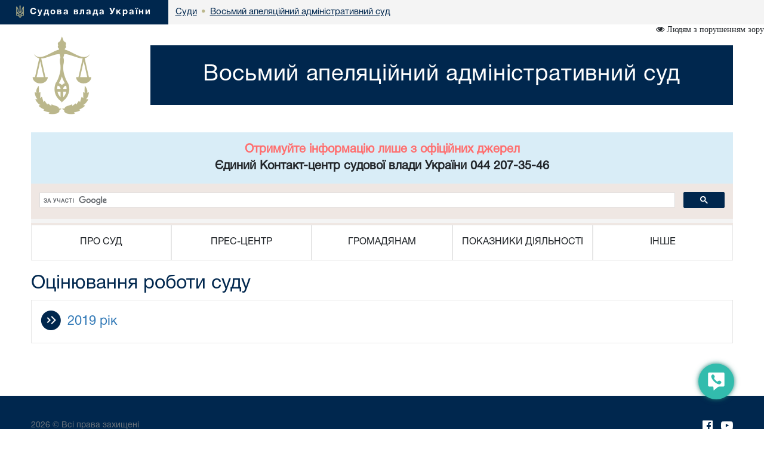

--- FILE ---
content_type: text/html; charset=windows-1251
request_url: https://8aa.court.gov.ua/sud4857/pokazniki-diyalnosti/
body_size: 7020
content:
<!DOCTYPE html>
<html lang="uk">
<head>
    <meta charset="windows-1251">
    <meta http-equiv="X-UA-Compatible" content="IE=edge">
    <link rel="icon" href="/images/favicon.png" type="image/x-icon">
    <title>Оцінювання роботи суду</title>
    <meta name="description" content="Оцінювання роботи суду">
    <meta name="keywords" content="">

    <meta property="og:url"           content="" />
    <meta property="og:type"          content="article" />
    <meta property="og:title"         content="" />
    <meta property="og:description"   content="" />
    <meta property="og:image"         content="" />
    <meta property="fb:app_id"         content="1630382423690791" />
    <meta name="viewport" content="width=device-width">

    <link rel="stylesheet" href="/styles/main-939ff1e4df.css"/>

    <!-- HTML5 shim and Respond.js for IE8 support of HTML5 elements and media queries -->
    <!-- WARNING: Respond.js doesn't work if you view the page via file:// -->
    <!--[if lt IE 9]>
    <script src="https://oss.maxcdn.com/html5shiv/3.7.3/html5shiv.min.js"></script>
    <script src="https://oss.maxcdn.com/respond/1.4.2/respond.min.js"></script>
    <![endif]-->
    <script src="/scripts/main-b79d782bbd.js"></script>
    <script src="/js/plugins/bootstrap/bootstrap.bundle.min.js"></script>
    <script>
      (function(i,s,o,g,r,a,m){i['GoogleAnalyticsObject']=r;i[r]=i[r]||function(){
      (i[r].q=i[r].q||[]).push(arguments)},i[r].l=1*new Date();a=s.createElement(o),
      m=s.getElementsByTagName(o)[0];a.async=1;a.src=g;m.parentNode.insertBefore(a,m)
      })(window,document,'script','https://www.google-analytics.com/analytics.js','ga');
      ga('create', 'UA-35987142-3', 'auto');
      ga('send', 'pageview');
    </script>
</head>
<body>
<style>
    #div_chat{
        left: auto;
        right: 0;
        top: auto;
        bottom: 0;
        height: 400px;
        width: 250px;
        position: fixed;
        z-index: 2002;
        padding: 0;
        border-radius: 11px;
    }
</style>
<div class="menu-button" id="tooltip2"   data-bs-toggle="tooltip"  data-bs-placement="left" title="Онлайн-допомога">
    <a id="open__pomlka" class="b24-web-form-popup-btn-2" data-bs-toggle="tooltip" data-bs-placement="left" title="Сповістити про помилку/пропозиції"></a>
    <a href="#" id="popup__toggle" onclick="phoneWin.open()"  data-bs-toggle="tooltip" data-bs-placement="left" title=" "></a>
    <a id="open__chat2"  data-bs-toggle="tooltip" data-bs-placement="left" title="Онлайн-консультант" ></a>
</div>

<link rel="stylesheet" href="/styles/slider_main.css?s=24994">
<link rel="stylesheet" href="/styles/slider_main_992.css?s=26711">
<!--<link rel="stylesheet" href="/styles/slider_main_768.css">-->
<link rel="stylesheet" href="/styles/style2_new.css?s=27921">


<link rel="stylesheet" href="/styles/style2_new_media.css?s=5211">

  
		<div class="breadcrump row m-0">
			<div class="col-xs-5 d-inline-flex">
				<div>
					<img src="/images/mod1_1(14)_03_03.png" alt="flag">
					<span><a href="https://court.gov.ua/">Судова влада України</a></span>
				</div>
			</div><div class="center d-none d-lg-inline-flex">
<div class="d-inline-block">
		<div class="next">
					<a href="https://court.gov.ua/sudova-vlada/sudy/">
						<div>
							<p>Суди</p>

						</div>
						</a>
		</div>
						 <div class="next"> <span class="dot">&bull;</span>
                        <a href="/sud4857/">
                            <div>
                                <p>Восьмий апеляційний адміністративний суд</p>
                            </div>
                        </a>
        			</div>
    			</div></div></div>
  <div class="container breadcrump2"><div class="d-inline-flex d-lg-none center2">
<div class="d-inline-block">
		<div class="next">
					<a href="https://court.gov.ua/sudova-vlada/sudy/">
						<div>
							<p>Суди</p>

						</div>
						</a>
		</div>
						 <div class="next"> <span class="dot">&bull;</span>
                        <a href="/sud4857/">
                            <div>
                                <p>Восьмий апеляційний адміністративний суд</p>
                            </div>
                        </a>
        			</div>
    			</div></div></div></div>
</div>
<div class="is_vision"></div>
    <div class="head container">
        <div class="row">
                        <div class="col-lg-2 col-xl-2 d-none d-lg-block">
            	<a href="/sud4857/">
	                <img src="/images/vesi.png">
                </a>
            </div>
            <div class="col-lg-10 col-xl-10 col-sm-12 ">
                <div class="col-md-12 Cname">
                    <a href="/sud4857/">
                    <div class="ust " style="">
                        <span>
                            Восьмий апеляційний адміністративний суд
                        </span>
                    </div>
                    </a>
	            </div>
            </div> 
        </div>
	</div>
    <div class="container">
     <div id="info_centr" style="font-family:HelveticaNeueCyr-Roman;width: 100%;margin: 0 auto;padding: 15px; font-size:20px; font-weight:bold;" class="bg-info text-center"><p style="color: #ff6e6e;">Отримуйте інформацію лише з офіційних джерел</p><p>Єдиний Контакт-центр судової влади України 044 207-35-46</p></div>
	<div style="min-height: 66px; background-color: #f4f4f4;">
		<script>
  (function() {
    var cx = '011908513057418320584:-rquuo2rlxm';
    var gcse = document.createElement('script');
    gcse.type = 'text/javascript';
    gcse.async = true;
    gcse.src = 'https://cse.google.com/cse.js?cx=' + cx;
    var s = document.getElementsByTagName('script')[0];
    s.parentNode.insertBefore(gcse, s);
  })();
</script>
<div class="gcse-search" data-as_sitesearch="8aa.court.gov.ua"></div>
	</div>
     <div class="col-lg-12 menu">
<div class="">
<div class="col-12 navbar-toggler collapsed d-md-flex d-lg-none align-items-center justify-content-end text-end" data-bs-toggle="collapse" data-bs-target="#myNav" aria-controls="myNav" aria-expanded="false" aria-label="Toggle navigation">
      <svg xmlns="https://www.w3.org/2000/svg" width="50" height="50" class="bi " fill="currentColor" viewBox="0 0 16 16">
  <path fill-rule="evenodd" d="M2.5 11.5A.5.5 0 0 1 3 11h10a.5.5 0 0 1 0 1H3a.5.5 0 0 1-.5-.5zm0-4A.5.5 0 0 1 3 7h10a.5.5 0 0 1 0 1H3a.5.5 0 0 1-.5-.5zm0-4A.5.5 0 0 1 3 3h10a.5.5 0 0 1 0 1H3a.5.5 0 0 1-.5-.5z"></path>
</svg>

    </div>
    </div>
                            <div class=" myNav  collapse  d-lg-flex" id="myNav">
                                <div class="col-lg-2 d-flex  c btn-group">
                                <button type="button" class="btn dropdown-toggle" data-bs-toggle="dropdown" aria-expanded="false">
    ПРО СУД
  </button>

                                        <ul class="dropdown-menu">
                                            <ol><a class="btn btn-block" href="/sud4857/info_sud/info_sud/" >Інформація про суд</a></ol>
                                            
                                            <ol><a class="btn btn-block" href="/sud4857/info_sud/organized/" >Структура</a></ol>
                                            
                                            <ol><a class="btn btn-block" href="/sud4857/info_sud/kerivnictvo/" >Керівництво</a></ol>
                                            
                                            <ol><a class="btn btn-block" href="/sud4857/info_sud/judges/" >Судді</a></ol>
                                            
                                            <ol><a class="btn btn-block" href="/sud4857/info_sud/contacts/" >Контакти</a></ol>
                                            
                                            <ol><a class="btn btn-block" href="/sud4857/info_sud/godyny/" >Режим роботи</a></ol>
                                            
                                            <ol><a class="btn btn-block" href="/sud4857/info_sud/history/" >Історична довідка</a></ol>
                                            
											<hr>
                                            <ol><a class="btn btn-block" href="/sud4857/info_sud//" >Територіальна юрисдикція (підсудність)</a></ol>
                                            
                                            <ol><a class="btn btn-block" href="/sud4857/info_sud/1/" >Основні завдання та функції адміністративного судочинства, компетенція адміністративних судів</a></ol>
                                            
                                            <ol><a class="btn btn-block" href="/sud4857/info_sud/zasady_asdsdss/" >Засади використання автоматизованої системи документообігу у Восьмому апеляційному адміністративному суді та склади постійно діючих колегій суддів</a></ol>
                                            
                                            <ol><a class="btn btn-block" href="/sud4857/info_sud/pryyom_gromadian/" >Особистий прийом громадян</a></ol>
                                            
                                            <ol><a class="btn btn-block" href="/sud4857/info_sud/samovriaduvannia/" >Суддівське самоврядування</a></ol>
                                            
                                            <ol><a class="btn btn-block" href="/sud4857/info_sud/norm_pravovi/" >Нормативно-правові засади діяльності суду</a></ol>
                                            
                                            <ol><a class="btn btn-block" href="https://data.gov.ua/organization/vosmyi-apeliatsiinyi-administratyvnyi-sud"  target="_blank">Єдиний державний веб-портал відкритих даних</a></ol>
                                            
                                            <ol><a class="btn btn-block" href="https://8aa.court.gov.ua/sud4857/gromadyanam//"  target="_blank">Особливості роботи суду у період карантину</a></ol>
                                            </ul></div>
                                <div class="col-lg-2 d-flex c btn-group">
                                    <button type="button" class="btn dropdown-toggle" data-bs-toggle="dropdown" aria-expanded="false">
    ПРЕС-ЦЕНТР
  </button>
                                      <ul class="dropdown-menu">
                                       
                                            <ol><a class="btn btn-block" href="/sud4857/pres-centr/general/" >Головне</a></ol>
                                            
                                            <ol><a class="btn btn-block" href="/sud4857/pres-centr/news/" >Новини</a></ol>
                                            
                                            <ol><a class="btn btn-block" href="/sud4857/pres-centr/events/" >Анонси</a></ol>
                                            
                                            <ol><a class="btn btn-block" href="/sud4857/pres-centr/pres_releases/" >Прес-релізи</a></ol>
                                            
                                            <ol><a class="btn btn-block" href="/sud4857/pres-centr/publications/" >Публікації у ЗМІ</a></ol>
                                            
                                            <ol><a class="btn btn-block" href="/sud4857/pres-centr/interview/" >Інтерв’ю, коментарі, відповіді</a></ol>
                                            
                                            <ol><a class="btn btn-block" href="/sud4857/pres-centr/photo/" >Фотогалерея</a></ol>
                                            
                                            <ol><a class="btn btn-block" href="/sud4857/pres-centr/video/" >Відеогалерея</a></ol>
                                            
											<hr>
                                            <ol><a class="btn btn-block" href="https://www.facebook.com/8aa.court/"  target="_blank">Сторінка суду у соціальній мережі Facebook</a></ol>
                                            
                                            <ol><a class="btn btn-block" href="/sud4857/pres-centr/komentar_suddi/" >Блог судді</a></ol>
                                            
                                            <ol><a class="btn btn-block" href="/sud4857/pres-centr/communication_media/" >Співпраця Восьмого ААС з громадськістю та медіа</a></ol>
                                            </ul></div>
                                <div class="col-lg-2 d-flex c btn-group">
                                    <button type="button" class="btn dropdown-toggle" data-bs-toggle="dropdown" aria-expanded="false">
    ГРОМАДЯНАМ
  </button>
                                      <ul class="dropdown-menu">
                                       
                                            <ol><a class="btn btn-block" href="/sud4857/gromadyanam/tax/" >Судовий збір</a></ol>
                                            
                                            <ol><a class="btn btn-block" href="/sud4857/gromadyanam/sszzrpssznkl/" >Сплата судового збору за рішеннями про стягнення судового збору на користь держави</a></ol>
                                            
                                            <ol><a class="btn btn-block" href="/sud4857/gromadyanam/povernennya_sudovoho_zboru/" >Повернення судового збору</a></ol>
                                            
                                            <ol><a class="btn btn-block" href="/sud4857/gromadyanam/stavki/" >Сплата штрафів</a></ol>
                                            
                                            <ol><a class="btn btn-block" href="/sud4857/gromadyanam/sshzrpnsh/" >Сплата штрафу (як засобу процесуального примусу) за рішеннями про накладення штрафу (як засобу процесуального примусу)</a></ol>
                                            
                                            <ol><a class="btn btn-block" href="/sud4857/gromadyanam/order_compensation/" >Реквізити депозитних рахунків для зарахування коштів, внесених у вигляді застави (частки майна, попередньо визначеної суми судових витрат тощо)</a></ol>
                                            
                                            <ol><a class="btn btn-block" href="/sud4857/gromadyanam/depozit/" >Порядок відшкодування фактичних витрат на копіювання або друк документів, які надаються запитувачам інформації в суді</a></ol>
                                            
                                            <ol><a class="btn btn-block" href="/sud4857/gromadyanam/csz/" >Список справ, призначених до розгляду</a></ol>
                                            
                                            <ol><a class="btn btn-block" href="/sud4857/gromadyanam/apelcomplain/" >Список апеляційних скарг</a></ol>
                                            
                                            <ol><a class="btn btn-block" href="/sud4857/gromadyanam/list_auto_cases/" >Список автоматично розподілених судових справ</a></ol>
                                            
                                            <ol><a class="btn btn-block" href="http://court.gov.ua/fair/sud4857"  target="_blank">Інформація щодо стадій розгляду судових справ</a></ol>
                                            
                                            <ol><a class="btn btn-block" href="/sud4857/gromadyanam/online_hearings/" >Он-лайн трансляція судових засідань</a></ol>
                                            
                                            <ol><a class="btn btn-block" href="/sud4857/feedback/" >Звернення громадян</a></ol>
                                            
                                            <ol><a class="btn btn-block" href="/sud4857/forma/" >Запит на отримання публічної інформації</a></ol>
                                            
                                            <ol><a class="btn btn-block" href="http://court.gov.ua/legalaid"  target="_blank">Безоплатна правнича допомога</a></ol>
                                            
                                            <ol><a class="btn btn-block" href="http://court.gov.ua/unknown/sud4857"  target="_blank">Оголошення про виклик особи в суд та повідомлення про судове рішення</a></ol>
                                            
                                            <ol><a class="btn btn-block" href="https://vkz.court.gov.ua"  target="_blank">Участь у відеозасіданні</a></ol>
                                            
                                            <ol><a class="btn btn-block" href="https://court.gov.ua/gromadjanam/mediation-help/"  target="_blank">МЕДІАЦІЯ для вирішення спору</a></ol>
                                            
                                            <ol><a class="btn btn-block" href="/sud4857/gromadyanam/pov_korup/" >Повідомлення про корупцію або пов'язаного з корупцією правопорушення</a></ol>
                                            
											<hr>
                                            <ol><a class="btn btn-block" href="/sud4857/gromadyanam/qr_sudzbir/" >QR-код для сплати судового збору</a></ol>
                                            
                                            <ol><a class="btn btn-block" href="https://8aa.court.gov.ua/sud4857/info_sud/pryyom_gromadian/"  target="_blank">Особистий прийом громадян</a></ol>
                                            
                                            <ol><a class="btn btn-block" href="/sud4857/gromadyanam/malomob_grupy/" >Інформація для осіб з інвалідністю та інших маломобільних груп населення</a></ol>
                                            
                                            <ol><a class="btn btn-block" href="/sud4857/gromadyanam/sluzhbova_info/" >Перелік відомостей, що становлять службову інформацію та службову інформацію з мобілізаційних питань</a></ol>
                                            
                                            <ol><a class="btn btn-block" href="/sud4857/gromadyanam/povidom_pro_koruptsiyu/" >Повідомити про корупцію</a></ol>
                                            
                                            <ol><a class="btn btn-block" href="/sud4857/gromadyanam//" >Особливості роботи суду у період карантину</a></ol>
                                            
                                            <ol><a class="btn btn-block" href="/sud4857/gromadyanam/pro_vidkrytyy_dlya/" >Про відкритий для цілодобового доступу  Єдиний портал повідомлень викривачів</a></ol>
                                            
                                            <ol><a class="btn btn-block" href="/sud4857/gromadyanam/reyestratsiya/" >Інформація щодо особливостей реєстрації вхідної кореспонденції у Восьмому ААС</a></ol>
                                            
                                            <ol><a class="btn btn-block" href="/sud4857/gromadyanam/zrazky/" >ЗРАЗКИ процесуальних документів для звернення до суду</a></ol>
                                            
                                            <ol><a class="btn btn-block" href="/sud4857/gromadyanam/parkuvannja/" >Інформація щодо паркування</a></ol>
                                            </ul></div>
                                <div class="col-lg-2 d-flex c btn-group">
                                    <button type="button" class="btn dropdown-toggle" data-bs-toggle="dropdown" aria-expanded="false">
    ПОКАЗНИКИ ДІЯЛЬНОСТІ
  </button>
                                      <ul class="dropdown-menu">
                                       
                                            <ol><a class="btn btn-block" href="/sud4857/pokazniki-diyalnosti/work_results/" >Підсумки роботи</a></ol>
                                            
                                            <ol><a class="btn btn-block" href="/sud4857/pokazniki-diyalnosti/corrupt/" >Відомості про заходи щодо протидії корупції та очищення влади</a></ol>
                                            
											<hr>
                                            <ol><a class="btn btn-block" href="/sud4857/pokazniki-diyalnosti//" >Оцінювання роботи суду</a></ol>
                                            
                                            <ol><a class="btn btn-block" href="/sud4857/pokazniki-diyalnosti/work_results_24/" >Результат роботи 2024</a></ol>
                                            </ul></div>
                                <div class="col-lg-2 d-flex c btn-group">
                                    <button type="button" class="btn dropdown-toggle" data-bs-toggle="dropdown" aria-expanded="false">
    ІНШЕ
  </button>
                                      <ul class="dropdown-menu">
                                       
                                            <ol><a class="btn btn-block" href="/sud4857/inshe/jobs/" >Вакансії</a></ol>
                                            
                                            <ol><a class="btn btn-block" href="/sud4857/inshe/finances/" >Бюджет. Фінанси.</a></ol>
                                            
                                            <ol><a class="btn btn-block" href="/sud4857/inshe/gov_procurement/" >Державні закупівлі</a></ol>
                                            
                                            <ol><a class="btn btn-block" href="/sud4857/inshe/law/" >Законодавство</a></ol>
                                            
                                            <ol><a class="btn btn-block" href="/sud4857/inshe/useful_links/" >Корисні посилання</a></ol>
                                            
                                            <ol><a class="btn btn-block" href="/sud4857/inshe/judical_status/" >Закон України “Про судоустрій і статус суддів”</a></ol>
                                            
											<hr>
                                            <ol><a class="btn btn-block" href="/sud4857/inshe/1/" >Вакантні посади суддів</a></ol>
                                            
                                            <ol><a class="btn btn-block" href="/sud4857/inshe/111/" >Оголошення про виклик до суду</a></ol>
                                            
                                            <ol><a class="btn btn-block" href="/sud4857/inshe/analityka_uzagaln/" >Аналітика і узагальнення судової практики</a></ol>
                                            
                                            <ol><a class="btn btn-block" href="/sud4857/inshe/vybory/" >Місцеві вибори</a></ol>
                                            
                                            <ol><a class="btn btn-block" href="/sud4857/kadryy/" >Кадрове забезпечення</a></ol>
                                            </ul></div></div></div>
</div>




<div class="container">
						<div class="page-head">
						  <h1>Оцінювання роботи суду </h1>
						</div>
					</div>

<div class="container content"><ul class="documents">
    
    <li class="documents__li">
        <div id="group_71789" class="documents__main-container documents__container-group">
            
              <span class="documents__container"  style="margin-left: 0px"><span class="documents__icon"></span><span class="documents__title">2019 рік</span></span>
            
            
        </div>
        
        <ul class="documents__documents hidden">
            
            <li class="documents__li">
                <div class="documents__main-container" style="padding-left: 46px">
                    <a class="documents__container" href="/userfiles/media/new_folder_for_uploads/sud4857/SORS_8AAS_2019_site_1.docx" target="_blank">
                        <span class="documents__icon documents__icon_yellow"></span>
                        <span class="documents__title">Аналітичний звіт "Про результати оцінювання роботи Восьмого ААС у 2019 році. Модуль "Задоволеність роботою суду його клієнтами"</span>
                        <!-- <span class="documents__date">7 жовтня 2020</span> -->
                    </a>
                </div>
            </li>
            
        </ul>
    </li>
    
</ul>
<link rel="stylesheet" type="" href="/styles/documents.css?2">
<script src="/scripts/documents.js?2"></script>
</div>
<style>

</style>
<div class="modal fade bs-example-modal-sm" tabindex="-1" id="modalBitrix" role="dialog" aria-labelledby="" >
    <div class="modal-dialog modal-sm" role="document" style="float: right">
        <button type="button" class="close" data-dismiss="modal" aria-label="Close" style="position: absolute;z-index:3000;width: 30px;height: 30px;right: 0;"><span aria-hidden="true">&times;</span></button>
        <div class="modal-content" id="contentsBitrix" style="background: rgba(50,188,173,1) !important;">

        </div>
    </div>
</div>

<script id="bx24_form_button" data-skip-moving="true">
    var tooltipTriggerList = [].slice.call(document.querySelectorAll('[data-bs-toggle="tooltip"]'));
    var tooltipList = tooltipTriggerList.map(function (tooltipTriggerEl) {
        return new bootstrap.Tooltip(tooltipTriggerEl)
    });
    $(function() {
        $('#open__pomlka').on('click',function () {
            window.open('https://court.gov.ua/CRM-form.html', '_blank', 'scrollbars=1,width=450px,height=800px');
        })
    });
    var is_visio = localStorage.getItem('visio');
    if(is_visio == '1'){
        $('body').addClass('vision');
        $('.is_vision').html('<i class="fa fa-eye" aria-hidden="true"> Стандартна версія</i>');
    } else {
        $('.is_vision').html('<i class="fa fa-eye" aria-hidden="true"> Людям з порушенням зору</i>');
    }

</script>
<div id="ikeyboard" class="d_none">
  <ul id="eng" class="d_none">
      <li class="symbol"><span class="off">`</span><span class="on">~</span></li>
      <li class="symbol"><span class="off">1</span><span class="on">!</span></li>
      <li class="symbol"><span class="off">2</span><span class="on">@</span></li>
      <li class="symbol"><span class="off">3</span><span class="on">#</span></li>
      <li class="symbol"><span class="off">4</span><span class="on">$</span></li>
      <li class="symbol"><span class="off">5</span><span class="on">%</span></li>
      <li class="symbol"><span class="off">6</span><span class="on">^</span></li>
      <li class="symbol"><span class="off">7</span><span class="on">&</span></li>
      <li class="symbol"><span class="off">8</span><span class="on">*</span></li>
      <li class="symbol"><span class="off">9</span><span class="on">(</span></li>
      <li class="symbol"><span class="off">0</span><span class="on">)</span></li>
      <li class="symbol"><span class="off">-</span><span class="on">_</span></li>
      <li class="symbol"><span class="off">=</span><span class="on">+</span></li>
      <li class="delete lastitem"><img src="/img/backspace.png" /></li>
      <li class="tab">tab</li>
      <li class="letter">q</li>
      <li class="letter">w</li>
      <li class="letter">e</li>
      <li class="letter">r</li>
      <li class="letter">t</li>
      <li class="letter">y</li>
      <li class="letter">u</li>
      <li class="letter">i</li>
      <li class="letter">o</li>
      <li class="letter">p</li>
      <li class="letter">[</li>
      <li class="letter">]</li>
      <li class="symbol lastitem"><span class="off">\</span><span class="on">|</span></li>
      <li class="capslock">caps lock</li>
      <li class="letter">a</li>
      <li class="letter">s</li>
      <li class="letter">d</li>
      <li class="letter">f</li>
      <li class="letter">g</li>
      <li class="letter">h</li>
      <li class="letter">j</li>
      <li class="letter">k</li>
      <li class="letter">l</li>
      <li class="symbol"><span class="off">;</span><span class="on">:</span></li>
      <li class="symbol"><span class="off">'</span><span class="on">"</span></li>
      <li class="return lastitem">Enter</li>
      <li class="left-shift">shift</li>
      <li class="letter">z</li>
      <li class="letter">x</li>
      <li class="letter">c</li>
      <li class="letter">v</li>
      <li class="letter">b</li>
      <li class="letter">n</li>
      <li class="letter">m</li>
      <li class="letter">,</li>
      <li class="letter">.</li>
      <li class="symbol"><span class="off">/</span><span class="on">?</span></li>
      <li class="right-shift">shift</li>
      <li class="cleared">Очистити</li>
      <li class="language" language="ukr">Укр</li>
      <li class="space">&nbsp;</li>
      <li class="left-arr">&larr;</li>
      <li class="right-arr">&rarr;</li>
      <li class="closed lastitem">Сховати</li>
  </ul>
  <ul id="ukr">
      <li class="symbol"><span class="off">'</span><span class="on">~</span></li>
      <li class="symbol"><span class="off">1</span><span class="on">!</span></li>
      <li class="symbol"><span class="off">2</span><span class="on">"</span></li>
      <li class="symbol"><span class="off">3</span><span class="on">№</span></li>
      <li class="symbol"><span class="off">4</span><span class="on">;</span></li>
      <li class="symbol"><span class="off">5</span><span class="on">%</span></li>
      <li class="symbol"><span class="off">6</span><span class="on">:</span></li>
      <li class="symbol"><span class="off">7</span><span class="on">?</span></li>
      <li class="symbol"><span class="off">8</span><span class="on">*</span></li>
      <li class="symbol"><span class="off">9</span><span class="on">(</span></li>
      <li class="symbol"><span class="off">0</span><span class="on">)</span></li>
      <li class="symbol"><span class="off">-</span><span class="on">_</span></li>
      <li class="symbol"><span class="off">=</span><span class="on">+</span></li>
      <li class="delete lastitem"><img src="/img/backspace.png" /></li>
      <li class="tab">tab</li>
      <li class="letter">й</li>
      <li class="letter">ц</li>
      <li class="letter">у</li>
      <li class="letter">к</li>
      <li class="letter">е</li>
      <li class="letter">н</li>
      <li class="letter">г</li>
      <li class="letter">ш</li>
      <li class="letter">щ</li>
      <li class="letter">з</li>
      <li class="letter">х</li>
      <li class="letter">ї</li>
      <li class="symbol lastitem"><span class="off">/</span><span class="on">\</span></li>
      <li class="capslock">caps lock</li>
      <li class="letter">ф</li>
      <li class="letter">і</li>
      <li class="letter">в</li>
      <li class="letter">а</li>
      <li class="letter">п</li>
      <li class="letter">р</li>
      <li class="letter">о</li>
      <li class="letter">л</li>
      <li class="letter">д</li>
      <li class="letter">ж</li>
      <li class="letter">є</li>
      <li class="return lastitem">Enter</li>
      <li class="left-shift">shift</li>
      <li class="letter">я</li>
      <li class="letter">ч</li>
      <li class="letter">с</li>
      <li class="letter">м</li>
      <li class="letter">и</li>
      <li class="letter">т</li>
      <li class="letter">ь</li>
      <li class="letter">б</li>
      <li class="letter">ю</li>
      <li class="symbol"><span class="off">.</span><span class="on">,</span></li>
      <li class="right-shift">shift</li>
      <li class="cleared">Очистити</li>
      <li class="language" language="eng">Eng</li>
      <li class="space">&nbsp;</li>
      <li class="left-arr">&larr;</li>
      <li class="right-arr">&rarr;</li>
      <li class="closed lastitem">Сховати</li>
  </ul>
</div>

<footer class="footer">
    <div class="container">
        <p class="text-muted">2026 © Всі права захищені <span class="pull-right"><a href="https://www.facebook.com/CourtGovUa/?fref=ts" target="_blank"><i class="fa fa-facebook-official" aria-hidden="true"></i></a> <a href="https://www.youtube.com/channel/UCFDRcAmACu5ljF-YUMGctnA" target="_blank"><i class="fa fa-youtube-play" aria-hidden="true"></i></a>
        </span></p>
        <p class="text-links"> <a href="/sud4857/info_sud/">Про суд</a> <a href="/sud4857/pres-centr/">Прес-центр</a> <a href="/sud4857/gromadyanam/">Громадянам</a> <a href="/sud4857/pokazniki-diyalnosti/">Показники діяльності</a> <a href="/sud4857/inshe/">Інше</a> 
		</p>
		<p class="build__version">v1.38.1</p>
    </div>
</footer>

</body>
</html>


--- FILE ---
content_type: text/css
request_url: https://8aa.court.gov.ua/styles/documents.css?2
body_size: 671
content:
.documents {
    padding: 0;
    border-top: #e6e6e6 solid 1px;
}

.documents__li {
    list-style: none;
}

.documents__main-container {
    border-left: #e6e6e6 solid 1px;
    border-right: #e6e6e6 solid 1px;
    border-bottom: #e6e6e6 solid 1px;
    transition: all ease-in-out 0.25s;
}
.documents__main-container:hover {
    background-color: #f4f4f4;
    cursor: pointer ;
    width: calc(100% + 6px);
    margin-left: -3px;
    box-shadow: 0px 0px 5px 2px rgba(0, 0, 0, 0.33);
}

.documents__container,
.documents__container:focus {
    display: block;
    min-height: 35px;
    padding: 20px 15px 20px 60px;
    position: relative;
    text-decoration: none;
    color: #337ab7;
    cursor: pointer;
}
.sub_div_group {
    margin: auto;
    margin-right: 0;
}


.documents__main-container:hover .documents__title,
.documents__container:hover,
.documents__container:hover a {
    color: #4b4b4b !important;
}
.documents__container a {
    color: #337ab7;
}

.documents__icon {
    display: block;
    width: 35px;
    height: 35px;
    background:url("/images/documents/arrow-blue.png") no-repeat;
    position: absolute;
    left: 15px;
    top: 16px;
}

.documents__icon_yellow {
    background:url("/images/documents/arrow-grey.png") no-repeat;
}

.documents__icon_arrow_down {
    transform: rotate(90deg);
}

.documents__title {
    font-size: 22px;
    -moz-user-select: none;
    -webkit-user-select: none;
}
.documents__container .documents__title, .documents__container .documents__icon {
    /*transition: all linear 0.2s;*/
}
.documents__container:hover .documents__icon {
    /*left: 25px;*/
}
.documents__container:hover .documents__title  {
    /*margin-left: 10px;*/
}
.documents__date {
    display: block;
    color: #3a3a3a;
}

.documents__documents {
    margin: 0;
    padding: 0;
}
@media (max-width: 1200px) {
    .documents__title {
        font-size: 26px !important;
    }
}
@media (max-width: 992px) {
    .documents__title {
        font-size: 28px !important;
    }
}

--- FILE ---
content_type: application/javascript
request_url: https://8aa.court.gov.ua/scripts/documents.js?2
body_size: 686
content:
function setOrDelGroupId(group_id,set){
    var today = new Date();
    today = today.getTime();
    if ( localStorage.getItem('groupsIds') == undefined){
        let datas = {};
        datas[group_id] = today;
        if(set){
            localStorage.setItem('groupsIds',JSON.stringify(datas));
        }
    } else {
        var group_ids = JSON.parse(localStorage.getItem('groupsIds'));
        if (group_id in group_ids) {
            if(!set){
                delete group_ids[group_id];
                if(Object.keys(group_ids).length > 0){
                    localStorage.setItem('groupsIds',JSON.stringify(group_ids));
                } else {
                    localStorage.removeItem('groupsIds');
                }
            } else {
                group_ids[group_id] = today;
                localStorage.setItem('groupsIds',JSON.stringify(group_ids));
            }
        } else {
            group_ids[group_id] = today;
            localStorage.setItem('groupsIds',JSON.stringify(group_ids));
        }
    }
}

$('.documents__container-group').click(function () {
    var node = $(this).parent();
    var group_id = $(this).attr('id');
    if($(node).find('.documents__documents li').length > 0){
        $(this).find('.documents__container').find('.documents__icon').toggleClass('documents__icon_arrow_down');
        if($(this).find('.documents__container').find('.documents__icon').hasClass('documents__icon_arrow_down')){
            setOrDelGroupId(group_id,true);
        } else {
            setOrDelGroupId(group_id,false);
        }
    }
    $('> .documents__documents', node).toggleClass('hidden');
});

$().ready(function (){
    if(localStorage.getItem('groupsIds') != undefined){
        let today = new Date();
        let yesterday = new Date(today);
        yesterday.setDate(today.getDate() - 1);
        yesterday = yesterday.getTime();
        today = today.getTime();
        var group_ids = JSON.parse(localStorage.getItem('groupsIds'),function (key,value){
               if(key != '') {
                   if (value < yesterday){
                       return undefined;
                   } else {
                       if($('#'+key).length > 0){
                           value = today;
                           $('#'+key).parent().find('>.documents__documents').toggleClass('hidden');
                           $('#'+key).find('.documents__container').find('.documents__icon').toggleClass('documents__icon_arrow_down');
                       }
                   }
               }
            return value;
        });
        if(group_ids != undefined && Object.keys(group_ids).length > 0){
            localStorage.setItem('groupsIds',JSON.stringify(group_ids));
        } else {
            localStorage.removeItem('groupsIds');
        }
    }

})